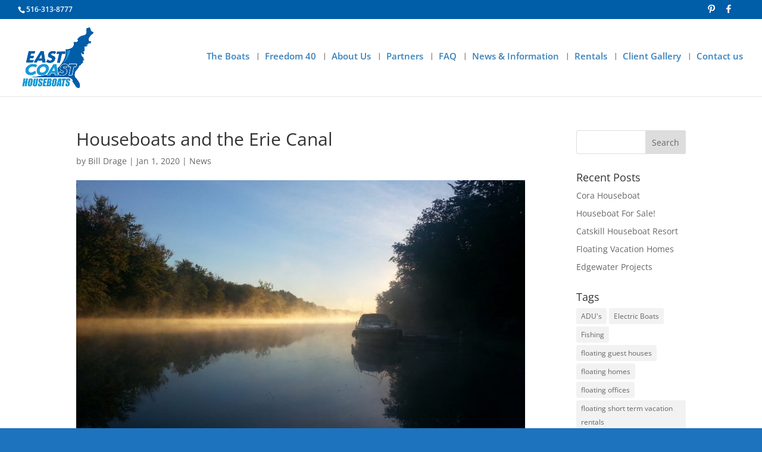

--- FILE ---
content_type: text/css
request_url: https://eastcoasthouseboats.com/wp-content/themes/Divi-Child/wpbdp.css?ver=6.4.20
body_size: 4897
content:
/* Styling for Business Directory Plugin */

/*======================= TABLE OF CONTENTS ================================
      
	1.	HOME PAGE
	2.	CATEGORY LAYOUTS
	3.	LISTINGS OVERVIEW PAGE
	4.	SINGLE LISTING LAYOUT
	5.	LISTING FORMS
	6.	SEARCH PAGES

============================================================================*/
/*------------------------------------------------*/
/*---------------[1. HOME PAGE]-------------------*/
/*------------------------------------------------*/
/* remove background from search box*/
.dd-home-header .wpbdp-main-box {
	background: transparent;
}
/* show search box in one row - also applies to Directory page*/
.wpbdp-main-box .box-col.search-fields {
	padding-right: 5px;
	width: 70%;
	float: left;
}
.wpbdp-main-box .box-col.submit-btn {
	padding-left: 5px;
	width: 30%;
	float: left;
}
.wpbdp-main-box .submit-btn input[type="submit"] {
	border-width: 1px;
	border-style: solid;
	font-weight: 800;
}
/* revert to 2 rows on mobile*/
@media only screen and ( max-width: 550px ) {
	.wpbdp-main-box .box-col.search-fields {
		padding-right: 0;
		width: 100%;
		float: none;
}
	.wpbdp-main-box .box-col.submit-btn {
		padding-left: 0;
		width: 100%;
		float: none;
	}
}
/*Recent Listings*/
.dd-featured-grid .et_pb_widget {
	width: 100%!important;
	margin: 0!important;
}
@media only screen and ( min-width: 768px ) {
	/*set column display*/
	.dd-featured-grid ul{
		display: -webkit-box;
		display: -ms-flexbox;
		display: flex;
		-webkit-box-orient: horizontal;
		-webkit-box-direction: normal;
		-ms-flex-direction: row;
		flex-direction: row;
		-webkit-box-pack: justify;
		-ms-flex-pack: justify;
		justify-content: space-between;
		-webkit-box-align: start;
		-ms-flex-align: start;
		align-items: flex-start;
	}
	.dd-featured-grid li {
		-ms-flex-preferred-size: 18%;
		flex-basis: 18%;
	}
}
@media only screen and ( min-width: 768px ) and (max-width: 980px) {
	/*set column display sidebar featured listings mobile landscape tablet portrait*/
	ul.wpbdp-listings-widget-list {
		display: -webkit-box;
		display: -ms-flexbox;
		display: flex;
		-webkit-box-orient: horizontal;
		-webkit-box-direction: normal;
		-ms-flex-direction: row;
		flex-direction: row;
		-webkit-box-pack: justify;
		-ms-flex-pack: justify;
		justify-content: space-between;
		-webkit-box-align: start;
		-ms-flex-align: start;
		align-items: flex-start;
		-ms-flex-wrap: wrap;
		flex-wrap: wrap;
	}
	ul.wpbdp-listings-widget-list li {
		-ms-flex-preferred-size: 30%;
		flex-basis: 30%;
	}
}
@media only screen and ( min-width: 480px ) and ( max-width: 767px ) {
	/*set column display - also applies to sidebar */
	.dd-featured-grid ul, ul.wpbdp-listings-widget-list {
		display: -webkit-box;
		display: -ms-flexbox;
		display: flex;
		-webkit-box-orient: horizontal;
		-webkit-box-direction: normal;
		-ms-flex-direction: row;
		flex-direction: row;
		-webkit-box-pack: justify;
		-ms-flex-pack: justify;
		justify-content: space-between;
		-webkit-box-align: start;
		-ms-flex-align: start;
		align-items: flex-start;
		-ms-flex-wrap: wrap;
		flex-wrap: wrap;
	}
	.dd-featured-grid li, ul.wpbdp-listings-widget-list li {
		-ms-flex-preferred-size: 30%;
		flex-basis: 30%;
	}
}
@media only screen and ( max-width: 479px ) {
	ul.wpbdp-listings-widget-list li {
		margin-bottom: 20px;
	}
	ul.wpbdp-listings-widget-list img {
		width: 100%;
	}
	ul.wpbdp-listings-widget-list li .listing-title {
		font-size: 100%!important;
	}
}
@media only screen and (max-width: 980px) { 
	.et_pb_column .et_pb_widget:nth-child(n) {
		width: 100%!important;
		margin: 0!important;
	}
}
ul.wpbdp-listings-widget-list li {
	border-bottom: none;
}
/*show business name below photo - also applies to sidebar widget*/
ul.wpbdp-listings-widget-list li {
	display: -webkit-box;
	display: -ms-flexbox;
	display: flex;
	-webkit-box-orient: vertical;
	-webkit-box-direction: reverse;
	-ms-flex-direction: column-reverse;
	flex-direction: column-reverse;
}
ul.wpbdp-listings-widget-list li .listing-title {
	text-align: center;
	font-size: 80%;
	line-height: 1.1em;
	text-transform: uppercase;
	padding-top: 7px;
}
/*add bottom margin on sidebar only*/
#sidebar ul.wpbdp-listings-widget-list li, .dd-sidebar ul.wpbdp-listings-widget-list li {
	margin-bottom: 10px;
}
/*Image hover effect - also applies to sidebar widget*/
ul.wpbdp-listings-widget-list li a:last-of-type {
	line-height: 0;
	display: block;
	position: relative;
	overflow: hidden;
}
ul.wpbdp-listings-widget-list li a:last-of-type img {
	-webkit-transition: opacity 0.7s, -webkit-transform 0.7s;
	transition: opacity 0.7s, transform 0.7s;
	-webkit-backface-visibility: hidden;
	backface-visibility: hidden;
	position: relative;
	display: block;
	max-width: 100%;
	width: 100%;
}
ul.wpbdp-listings-widget-list li a:last-of-type:hover img {
	opacity: 0.4;
	-webkit-transform: scale3d(1.1,1.1,1);
	transform: scale3d(1.1,1.1,1);
}
/*------------------------------------------------*/
/*------------[2. CATEGORY LAYOUTS]---------------*/
/*------------------------------------------------*/
/* 4 column category layout */
.wpbdp-categories-4-columns-no-bp .cat-item,
.wpbdp-categories-4-columns-large .cat-item,
.wpbdp-categories-5-columns-medium .cat-item {
	width: 22.75%;
	margin-right: 3%;
}
.wpbdp-categories-4-columns-no-bp .cat-item:nth-child(4n+1),
.wpbdp-categories-4-columns-large .cat-item:nth-child(4n+1),
.wpbdp-categories-5-columns-medium .cat-item:nth-child(4n+1) {
	padding-right: 0;
}
.wpbdp-categories-4-columns-no-bp .cat-item:nth-child(4n+2),
.wpbdp-categories-4-columns-large .cat-item:nth-child(4n+2),
.wpbdp-categories-5-columns-medium .cat-item:nth-child(4n+2),
.wpbdp-categories-4-columns-no-bp .cat-item:nth-child(4n+3),
.wpbdp-categories-4-columns-large .cat-item:nth-child(4n+3),
.wpbdp-categories-5-columns-medium .cat-item:nth-child(4n+3) {
	padding-left: 0;
	padding-right: 0;
}
.wpbdp-categories-4-columns-no-bp .cat-item:nth-child(4n),
.wpbdp-categories-4-columns-large .cat-item:nth-child(4n),
.wpbdp-categories-5-columns-medium .cat-item:nth-child(4n) {
	padding-left: 0;
	margin-right: 0;
}
/* 3 column category layout */
.wpbdp-categories-3-columns-no-bp .cat-item,
.wpbdp-categories-3-columns-medium .cat-item,
.wpbdp-categories-4-columns-medium .cat-item,
.wpbdp-categories-5-columns-small .cat-item {
	width: 31.33%;
	margin-right: 3%;
}
.wpbdp-categories-3-columns-no-bp .cat-item:nth-child(3n+1),
.wpbdp-categories-3-columns-medium .cat-item:nth-child(3n+1),
.wpbdp-categories-4-columns-medium .cat-item:nth-child(3n+1),
.wpbdp-categories-5-columns-small .cat-item:nth-child(3n+1) {
	padding-right: 0;
}
.wpbdp-categories-3-columns-no-bp .cat-item:nth-child(3n+2),
.wpbdp-categories-3-columns-medium .cat-item:nth-child(3n+2),
.wpbdp-categories-4-columns-medium .cat-item:nth-child(3n+2),
.wpbdp-categories-5-columns-small .cat-item:nth-child(3n+2) {
	padding-left: 0;
	padding-right: 0;
}
.wpbdp-categories-3-columns-no-bp .cat-item:nth-child(3n),
.wpbdp-categories-3-columns-medium .cat-item:nth-child(3n),
.wpbdp-categories-4-columns-medium .cat-item:nth-child(3n),
.wpbdp-categories-5-columns-small .cat-item:nth-child(3n) {
	padding-left: 0;
	margin-right: 0;
}
/* Make sure category name and count are the same size */
.wpbdp-categories .cat-item {
	font-size: 80%;
}
.wpbdp-categories .cat-item .category-label {
	font-size: 100%;
}
/* Category image hover effect */
a.wpbdp-category-icon-link {
	line-height: 0;
	position: relative;
	overflow: hidden;
}
a.wpbdp-category-icon-link img {
	-webkit-transition: opacity 0.7s, -webkit-transform 0.7s;
	transition: opacity 0.7s, transform 0.7s;
	-webkit-backface-visibility: hidden;
	backface-visibility: hidden;
	position: relative;
	display: block;
	max-width: 100%;
}
a.wpbdp-category-icon-link:hover img {
	opacity: 0.4;
	-webkit-transform: scale3d(1.1,1.1,1);
	transform: scale3d(1.1,1.1,1);
}
/* Make sure image is full width on mobile */
@media only screen and (max-width: 480px) { 
	.wpbdp-categories .wpbdp-category-icon-link img {
		max-width: 100%!important;
		max-height: 100%!important;
	}
	/* Increase title font size on mobile */
	.wpbdp-categories .cat-item {
		font-size: 100%;
	}
	.wpbdp-categories .cat-item .category-label {
		font-size: 100%;
	}
}
/* Category label styling */
.wpbdp-categories .cat-item .category-label {
	text-transform: uppercase;
	font-weight: 600;
}
/* Directory buttons */
.wpbdp-main-links .button, .wpbdp-main-box .submit-btn input[type="submit"],
#wpbdp-submit-listing .wpbdp-submit-listing-form-actions input, input.wpbdp-button, a.dd-contact-btn {
	padding: 0.3em 1em;
	font-size: 14px;
	border-width: 0px;
	border-radius: 1px;
	text-transform: uppercase;
	letter-spacing: 1px;
	color: #ffffff;
	line-height: 1.7em;
	-webkit-transition: all 0.2s;
	-moz-transition: all 0.2s;
	transition: all 0.2s;
	cursor: pointer;
}
.wpbdp-main-box input[type=text] {
	border-color: #ddd;
	line-height: 1.7em;
	font-size: 14px;
	padding: 0.3em 1em;
}
.submit-btn input[type="submit"] {
	background-color: #005da8;
}
.wpbdp-main-links-3-buttons .wpbdp-button {
	background-color: #0897D0;
}
/*------------------------------------------------*/
/*---------[3. LISTINGS OVERVIEW PAGE]------------*/
/*------------------------------------------------*/
.wpbdp-listing .excerpt-content .listing-details {
	margin-left: 280px;
}
.wpbdp-listing .listing-title {
	border-bottom: none;
	font-size: 24px;
	margin-bottom: 0;
}
.wpbdp-listing .listing-title, .wpbdp-listing .listing-title a, .wpbdp-listing .listing-title h2 {
	font-weight: normal;
}
.wpbdp-page-category h2.category-name {
	padding-bottom: 20px;
} 
.wpbdp-listing .listing-title.h3 {
	letter-spacing: 1px;
}
.wpbdp-listing-excerpt {
	padding: 15px;
	border: solid 1px #dddddd;
	margin-bottom: 30px;
	position: relative;
}
.wpbdp-listing-excerpt.odd {
	background: #ffffff;
}
.wpbdp-listing a:not(.wpbdp-button) {
	border-bottom: none;
}
.wpbdp-abc-filtering {
	margin-bottom: 20px;
}
.wpbdp-listings-list .wpbdp-map {
	margin-bottom: 30px;
}
.wpbdp-listings-list .wpbdp-map.auto {
	height: 400px;
}
/* Featured listing excerpt styling */
.wpbdp-listing-excerpt.sticky {
	border: solid 1px #dddddd;
	box-shadow: 0 0 15px rgba(0,0,0,.1);
}
/* featured ribbon */
.dd-ribbon {
	width: 150px;
	height: 150px;
	overflow: hidden;
	position: absolute;
	z-index: 1;
	top: -10px;
	left: -10px;
}
.dd-ribbon::before,
.dd-ribbon::after {
	position: absolute;
	z-index: -1;
	content: '';
	display: block;
	border: 5px solid #aaaaaa;
	border-top-color: transparent;
	border-left-color: transparent;
}
.dd-ribbon span {
	position: absolute;
	display: block;
	width: 225px;
	padding: 15px 0;
	box-shadow: 0 5px 10px rgba(0,0,0,.1);
	color: #fff;
	font-weight: 700;
	font-size: 18px;
	line-height: 1em;
	text-shadow: 0 1px 1px rgba(0,0,0,.2);
	text-transform: uppercase;
	text-align: center;
	right: -25px;
	top: 30px;
	transform: rotate(-45deg);
}
.dd-ribbon::before {
	top: 0;
	right: 0;
}
.dd-ribbon::after {
	bottom: 0;
	left: 0;
}
/* Ratings */
.wpbdp-listing-excerpt .wpbdp-field-type-ratings {
	position: absolute;
	bottom: 0px;
}
.wpbdp-listing .listing-details .field-value.wpbdp-field-type-ratings {
	width: 300px;
} 
.wpbdp-listing-excerpt .wpbdp-field-type-ratings label, 
.wpbdp-listing-excerpt .wpbdp-field-type-ratings span.count {
	display: none;
}
/* Listing button styling */
.listing-actions .button {
	padding: 0.3em 1em;
	font-size: 14px;
	text-decoration: none;
	background-color: #005da8;
	text-transform: uppercase;
	letter-spacing: 1px;
	color: #ffffff;
	line-height: 1.7em;
	-webkit-transition: all 0.2s;
	-moz-transition: all 0.2s;
	transition: all 0.2s;
	background-image: none;
	border: none;
	border-radius: 1px;
	box-shadow: none;
	margin-right: 3px;
	display: inline-block;
}
.listing-actions .button:hover {
	color: #ffffff;
	background-image: none;
}
.listing-thumbnail, .listing-thumbnail a {
	line-height: 0;
}
/* Listing overview image hover effect */
.dd-excerpt-thumb .listing-thumbnail {
	position: relative;
	overflow: hidden;
}
.dd-excerpt-thumb .listing-thumbnail img {
	-webkit-transition: opacity 0.7s, -webkit-transform 0.7s;
	transition: opacity 0.7s, transform 0.7s;
	-webkit-backface-visibility: hidden;
	backface-visibility: hidden;
	position: relative;
	display: block;
	max-width: 100%;
}
.dd-excerpt-thumb .listing-thumbnail:hover img {
	opacity: 0.4;
	-webkit-transform: scale3d(1.1,1.1,1);
	transform: scale3d(1.1,1.1,1);
}
.wpbdp-listing .listing-details .field-value.wpbdp-field-business_phone_number {
	margin-bottom: 0;
}
/* address and phone number icons */
.wpbdp-listing-excerpt .wpbdp-field-business_phone_number:before {
	text-shadow: 0 0;
	font-family: "ETmodules" !important;
	font-weight: normal;
	font-style: normal;
	font-variant: normal;
	-webkit-font-smoothing: antialiased;
	-moz-osx-font-smoothing: grayscale;
	text-transform: none;
	speak: none; 
	font-size: 16px;
	margin-right: 5px;
	content:'\e090';
}
.wpbdp-listing-excerpt .address-info:before {
	text-shadow: 0 0;
	font-family: "ETmodules" !important;
	font-weight: normal;
	font-style: normal;
	font-variant: normal;
	-webkit-font-smoothing: antialiased;
	-moz-osx-font-smoothing: grayscale;
	text-transform: none;
	speak: none; 
	font-size: 16px;
	margin-right: 5px;
	content:'\e081';
}
/* increase space above view button on desktop */
@media only screen and ( min-width: 1200px ) {
	.wpbdp-listing-excerpt .listing-actions {
		margin-top: 35px;
	}
}
/* adjust listing display for mobile */
@media only screen and ( max-width: 768px ) {
	.wpbdp-listing .listing-thumbnail {
		float: none;
	}
	.wpbdp-listing.wpbdp-listing-excerpt .listing-thumbnail {
		padding: 0;
	}
	.wpbdp-listing-excerpt .listing-thumbnail {
		margin-right: 0;
	}
	.dd-excerpt-thumb .listing-thumbnail img {
		width: 100%;
	}
	.wpbdp-listing .excerpt-content .listing-details {
		margin-left: 0;
		padding-top: 20px;
	}
	.wpbdp-listing.wpbdp-listing-excerpt .listing-details {
		margin-right: 0;
	}
}
/*------------------------------------------------*/
/*-----------[4. SINGLE LISTING LAYOUT]-----------*/
/*------------------------------------------------*/
@media only screen and (min-width: 981px) {
	#main-content .container:before {
		background-color: transparent;
		width: 0;
	}
  /*make listings full width */
	.single-wpbdp_listing #left-area {
		float: none;
		width: 100% !important;
		padding-right: 0;
	}
	/*set up content in columns */
	.dd-listing-left {
		width: 30%;
		margin-right: 5%;
		float: left;
	}
	.dd-listing-right {
		width: 65%;
		float: left;
	}
	/*move back to listing button up */
	.wpbdp-listing-single {
		position: relative;
	}
	.wpbdp-listing-single .listing-title {
		margin-bottom: 30px;
	}
	.wpbdp-listing-single h2 {
		font-size: 30px;		
	}
	.wpbdp-listing-single .listing-actions {
		position: absolute;
		top: 0;
		right: 0;
	}
}
/* Set up columns for tablets in portrait mode (768-980px) */
@media only screen and ( min-width: 768px ) and ( max-width: 980px ) {
	.dd-listing-left {
		width: 47.5%;
		margin-right: 5%;
		float: left;
	}
	.dd-listing-right {
		width: 47.5%;
		float: left;
	}
}
.single-wpbdp_listing .wpbdp-listing .listing-details {
	margin-left: 0;
}
.wpbdp-listing-single {
	margin-bottom: 30px;
}
.wpbdp-listing-single:after {
	display: block;
	visibility: hidden;
	clear: both;
	height: 0;
	font-size: 0;
	content: " ";
}
.single-wpbdp_listing h1.main_title {
	display: none;
}
.wpbdp-listing-single .listing-title {
	padding: 0;
}
.wpbdp-listing .dd-listing-description .wpbdp-field {
	margin-top: 0;
}
.wpbdp-listing-single.sticky {
	margin-top: 0;
}
.wpbdp-listing-single .stickytag {
	display: none;
}
.wpbdp-pagination {
	margin-bottom: 25px;
	text-transform: uppercase;
}
.wpbdp-pagination:after {
	display: block;
	visibility: hidden;
	clear: both;
	height: 0;
	font-size: 0;
	content: " ";
}
/*listing contact box */
.dd-listing-contact {
	position: relative;
	padding: 20px;
	border: solid 1px #dddddd;
	text-align: center;
	margin-bottom: 30px;
}
.address-info {
	margin: 4px 0;
}
.dd-listing-contact .wpbdp-field-business_category, .dd-listing-contact .address-info,
.dd-listing-contact .wpbdp-field-business_website_address, 
.dd-listing-contact .wpbdp-field-business_phone_number, .dd-listing-contact .wpbdp-field-business_tags {
	text-align: left;
}
.dd-listing-contact .wpbdp-field-display, .dd-listing-contact .address-info {
	position: relative;
	padding-left: 25px;
}
.dd-listing-contact .wpbdp-field-display.wpbdp-field-rating_average {
	padding-left: 0;
}
.dd-listing-contact .wpbdp-field-display:before, .dd-listing-contact .address-info:before {
	text-shadow: 0 0;
	font-family: "ETmodules" !important;
	font-weight: normal;
	font-style: normal;
	font-variant: normal;
	-webkit-font-smoothing: antialiased;
	-moz-osx-font-smoothing: grayscale;
	text-transform: none;
	speak: none; 
	font-size: 16px;
	position: absolute;
	margin-left: -25px;
}
.dd-listing-contact .address-info:before {
	content:'\e081';
}
.dd-listing-contact .wpbdp-field-business_phone_number:before {
	content:'\e090';
}
.dd-listing-contact .wpbdp-field-business_category:before {
	content:'\e05c';
}
.dd-listing-contact .wpbdp-field-business_website_address:before {
	content:'\e00e';
}
.dd-listing-contact .wpbdp-field-tags:before {
	content:'\e07c';
}
 /*Social media links */
.dd-listing-contact .wpbdp-field-facebook, .dd-listing-contact .wpbdp-field-twitter,
.dd-listing-contact .wpbdp-field-instagram,.dd-listing-contact .wpbdp-field-pinterest { 
	display: inline-block;
	vertical-align: top;
	white-space: nowrap;
	overflow: hidden;
	max-width: 30px;
	padding-top: 12px;
	margin: 0 auto;
	text-align: center;
	padding-left: 0;
}
.wpbdp-field-facebook label, .wpbdp-field-twitter label, .wpbdp-field-pinterest label, .wpbdp-field-instagram label {
	display: none!important;
}
.dd-listing-contact .wpbdp-field-facebook a, .dd-listing-contact .wpbdp-field-twitter a, 
.dd-listing-contact .wpbdp-field-instagram a, .dd-listing-contact .wpbdp-field-pinterest a {
	color: #ffffff!important;
	padding-top: 30px;
}
.dd-listing-contact .wpbdp-field-facebook a:before, .dd-listing-contact .wpbdp-field-twitter a:before,
.dd-listing-contact .wpbdp-field-instagram a:before, .dd-listing-contact .wpbdp-field-pinterest a:before {
	text-shadow: 0 0;
	font-family: "ETmodules" !important;
	font-weight: normal;
	font-style: normal;
	font-variant: normal;
	-webkit-font-smoothing: antialiased;
	-moz-osx-font-smoothing: grayscale;
	text-transform: none;
	speak: none; 
	font-size: 16px;
	position: absolute;
	left: 7px;
}
.dd-listing-contact .wpbdp-field-facebook a:before {
	content:'\e093';
}
.dd-listing-contact .wpbdp-field-twitter a:before {
	content:'\e097';
}
.dd-listing-contact .wpbdp-field-instagram a:before {
	content:'\e09a';
}
.dd-listing-contact .wpbdp-field-pinterest a:before {
	content:'\e095';
}
/* Contact Button */
.dd-popup-button {
	padding-top: 16px;
}
.wpbdp-listing a.dd-contact-btn {
	color: #ffffff!important;
	display: inline-block;
}
/***Listing Popup Contact Form ***/
@media only screen and (max-width: 500px) {
	.wpbdp-hide-on-mobile {
		display: block;
	}
	input[type=button].wpbdp-show-on-mobile.send-message-button {
		display: none!important;
	}
	.wpbdp-listing-contact-form {
		margin-top: 0;
	}
	.wpbdp-listing-contact-form .contact-form-wrapper {
		padding: 20px!important;
	}
}
/* Outer */
.wpbdp-listing-contact-form {
	width:100%;
	height:100%;
	display:none;
	position:fixed;
	top:0px;
	left:0px;
	background:rgba(0,0,0,0.75);
	border-top: none;
	z-index: 2;
}
/* Inner */
.wpbdp-listing-contact-form .contact-form-wrapper {
	max-width:700px;
	width:90%;
	padding:40px;
	position:absolute;
	top:50%;
	left:50%;
	-webkit-transform:translate(-50%, -50%);
	transform:translate(-50%, -50%);
	box-shadow:0px 2px 6px rgba(0,0,0,1);
	border-radius:3px;
	background:#ffffff;
}
.wpbdp-listing-contact-form h3 {
	margin-left: 0;
}
.wpbdp-listing-contact-form label {
	font-size: 14px;
	font-weight: 500;
}
.wpbdp-listing-contact-form input[type=text], .wpbdp-listing-contact-form textarea {
	padding: 0.3em 1em;
	font-size: 16px;
	border-color: #dddddd;
}
/* Close Buttons */
.popup-close {
	width:30px;
	height:30px;
	padding-top:2px;
	display:inline-block;
	position:absolute;
	top:0px;
	right:0px;
	transition:ease 0.25s all;
	-webkit-transform:translate(50%, -50%);
	transform:translate(50%, -50%);
	border-radius:1000px;
	background:rgba(0,0,0,0.8);
	font-size:20px;
	text-align:center;
	line-height:100%;
	color:#fff;
}
.popup-close:hover {
	-webkit-transform:translate(50%, -50%) rotate(180deg);
	transform:translate(50%, -50%) rotate(180deg);
	background:rgba(0,0,0,1);
	text-decoration:none;
}
p.dd-button-close {
	text-align: center;
}
.dd-button-close a {
	display: inline-block;
	background-color: #dddddd;
	padding: 0.3em 1em;
	font-size: 14px;
	border-width: 0px;
	border-radius: 1px;
	text-transform: uppercase;
	letter-spacing: 1px;
	line-height: 1.7em;
}
 /*Thumbnail images */
.wpbdp-listing-single .main-image {
	float: none;
	margin-left: 0;
	padding: 0;
	margin-bottom: 10px;
}
.single .wpbdp-listing .listing-thumbnail {
	float: none;
	margin-bottom: 10px;
}
.wpbdp-listing-single .extra-images {
	margin-top: 30px;
}
.single #left-area .extra-images ul {
	padding: 0;
	list-style-type: none;
}
.wpbdp-listing-single .main-image img {
	border: none;
	width: 100%;
}
.wpbdp-listing-single .extra-images ul li {
	display: block;
	float: left;
	width: 23.5%;
	max-width: 23.5%;
	margin-right: 2%;
	margin-bottom: 2%;
	margin-left: 0;
}
.wpbdp-listing-single .extra-images ul li img {
	width: 100%;
	max-width: 100%;
	border: none;
}
.wpbdp-listing-single .extra-images ul li:nth-child(4n) {
	margin-right: 0;
}
/* Listing image hover effect */
.dd-listing-left .listing-thumbnail, .dd-listing-right .extra-images li {
	position: relative;
	overflow: hidden;
}
.dd-listing-left .listing-thumbnail img, .dd-listing-right .extra-images li img {
	-webkit-transition: opacity 0.7s, -webkit-transform 0.7s;
	transition: opacity 0.7s, transform 0.7s;
	-webkit-backface-visibility: hidden;
	backface-visibility: hidden;
	position: relative;
	display: block;
	max-width: 100%;
}
.dd-listing-left .listing-thumbnail:hover img, .dd-listing-right .extra-images li:hover img {
	opacity: 0.4;
	-webkit-transform: scale3d(1.1,1.1,1);
	transform: scale3d(1.1,1.1,1);
}
@media only screen and (max-width: 500px) {
	.wpbdp-listing.wpbdp-listing-single .main-image {
		max-width: 100%;
	}
	.wpbdp-listing.wpbdp-listing-single .listing-thumbnail {
		padding: 0;
	}
}
 /*Thickbox images */
body.business-directory #TB_ImageOff .screen-reader-text, 
body.business-directory #TB_closeWindowButton .screen-reader-text {
	display: none;
}
#TB_caption {
	height: 45px;
	line-height: 1em;
	font-size: 14px;
}
body.business-directory #TB_caption {
	width: 100%;
}
.tb-close-icon {
	top: 5px;
}
 /*Map and directions box */
.dd-listing-google-map {
	margin-bottom: 20px;
}
.wpbdp-map {
	border-color: #dddddd;
}
.wpbdp-map-directions-config {
	padding: 20px;
	border-radius: 0;
}
.wpbdp-map-directions-config .directions-travel-mode {
	margin-bottom: 10px;
}
/*Reviews */
.dd-listing-reviews {
	clear: both;
	margin-top: 20px;
}
.wpbdp-field-long_business_description .field-label {
	display: none !important;
}
.wpbdp-map-directions-config input[type="submit"] {
	background-color: #005da8;
}
.wpbdp-map-directions-config input[type="submit"]:hover {
     background-color: #034880;
}
/*------------------------------------------------*/
/*-------------[5. LISTING FORMS]-----------------*/
/*------------------------------------------------*/
.wpbdp-msg.tip {
	background: #eeeeee;
}
#wpbdp-submit-listing .wpbdp-submit-listing-section-header {
	color: #ffffff;
	font-size: 14px;
}
.select2-results {
	font-size: 14px;
}
.select2-container--default .select2-selection--single {
	border-color: #dddddd;
}
#wpbdp-submit-listing .wpbdp-submit-listing-section-content {
	border-color: #dddddd;
	border-bottom-left-radius: 1px;
	border-bottom-right-radius: 1px;
}
.wpbdp-form-field .wpbdp-form-field-label label {
	font-weight: 400;
}
.wpbdp-submit-listing-section input[type=text], .wpbdp-submit-listing-section textarea,
.wpbdp-form-field input[type=text], .wpbdp-form-field input[type=password], 
.wpbdp-form-field input[type=tel], .wpbdp-form-field input[type=email], .wpbdp-form-field textarea {
	padding: 0.3em 1em;
	font-size: 16px;
}
.wpbdp-form-field input[type=text], .wpbdp-form-field input[type=password], .wpbdp-form-field select,
.wpbdp-form-field input[type=tel], .wpbdp-form-field input[type=email], .wpbdp-form-field textarea {
	border-color: #dddddd;
}
#wpbdp-submit-listing .wpbdp-submit-listing-section-plan_selection ul.category-list {
	margin-bottom: 10px;
}
#wpbdp-submit-listing .wpbdp-submit-listing-section-plan_selection ul.category-list li {
	padding: 0.5em 1em;
}
/*Advanced Search Form */
#wpbdp-search-form-wrapper {
	margin-bottom: 30px;
}
/*Search Form Widget */
.wpbdp-form-field.wpbdp-form-field-type-textfield input[type=text]{
	width: 100%;
}
.widget_wpbdp_searchwidget input[name="kw"] {
	border-color: #dddddd;
	border-bottom-left-radius: 1px;
	border-bottom-right-radius: 1px;
	padding: 0.3em 1em;
	font-size: 14px;
	line-height: 1.7em;
	width: 100%;
	margin-bottom: 10px;
}
.widget_wpbdp_searchwidget input.wpbdp-search-widget-submit {
	padding: 0.3em 1em;
	font-size: 14px;
	border-width: 0px;
	border-radius: 1px;
	text-transform: uppercase;
	letter-spacing: 1px;
	color: #ffffff;
	line-height: 1.7em;
	cursor: pointer;
	-webkit-transition: all 0.2s;
	-moz-transition: all 0.2s;
	transition: all 0.2s;
}
.widget_wpbdp_searchwidget .wpbdp-form-field {
	margin-top: 0;
	margin-bottom: 6px;
}
.widget_wpbdp_searchwidget label {
	font-size: 12px;
	text-transform: uppercase;
	line-height: 1em;
}
.select2-container--default .select2-selection--single .select2-selection__rendered {
	font-size: 14px;
}
.widget_wpbdp_searchwidget p {
	margin-top: 10px;
}
/*Login Form */
#wpbdp-login-form label {
	display: block;
	font-size: 12px;
	text-transform: uppercase;
}
#wpbdp-login-form input {
	border-color: #dddddd;
}
#wpbdp-login-form input[type=text], #wpbdp-login-form input[type=password] {
	padding: 0.3em 1em;
	font-size: 16px;
	width: 200px;
}
#wpbdp-login-form input.button {
	padding: 0.3em 1em;
	font-size: 14px;
	border-width: 0px;
	border-radius: 1px;
	text-transform: uppercase;
	letter-spacing: 1px;
	color: #ffffff;
	line-height: 1.7em;
	cursor: pointer;
	-webkit-transition: all 0.2s;
	-moz-transition: all 0.2s;
	transition: all 0.2s;	
}
.wpbdp-login-form-extra-links {
	font-size: 12px;
	margin-top: 10px;
}
/*Review Form */
.wpbdp-ratings-reviews .review-form {
	padding: 20px;
}
.wpbdp-ratings-reviews .review-form input[type=text], .wpbdp-ratings-reviews .review-form textarea {
	padding: 0.3em 1em;
	font-size: 16px;	
	border-color: #dddddd;
}
.wpbdp-ratings-reviews .review-form label {
	font-size: 14px;
	text-transform: uppercase;
}
.wpbdp-ratings-reviews .review-form .field {
	margin-bottom: 10px;
}
.wpbdp-ratings-reviews .review-form textarea {
	width: 100%;
	height: 150px;
}
.wpbdp-ratings-reviews .review-form input.submit {
	padding: 0.3em 1em;
	font-size: 14px;
	border-width: 0px;
	border-radius: 1px;
	text-transform: uppercase;
	letter-spacing: 1px;
	color: #ffffff;
	line-height: 1.7em;
	cursor: pointer;
	-webkit-transition: all 0.2s;
	-moz-transition: all 0.2s;
	transition: all 0.2s;	
}
/*------------------------------------------------*/
/*---------------[6. SEARCH PAGES]----------------*/
/*------------------------------------------------*/
.wpbdp-view-search .wpbdp-bar, .wpbdp-search-page .wpbdp-main-links-container, .wpbdp-search-page .wpbdp-bar {
	background: #ffffff;
	padding: 0;
}
.wpbdp-view-search h2, .wpbdp-view-search h3 {
	padding-bottom: 20px;
}